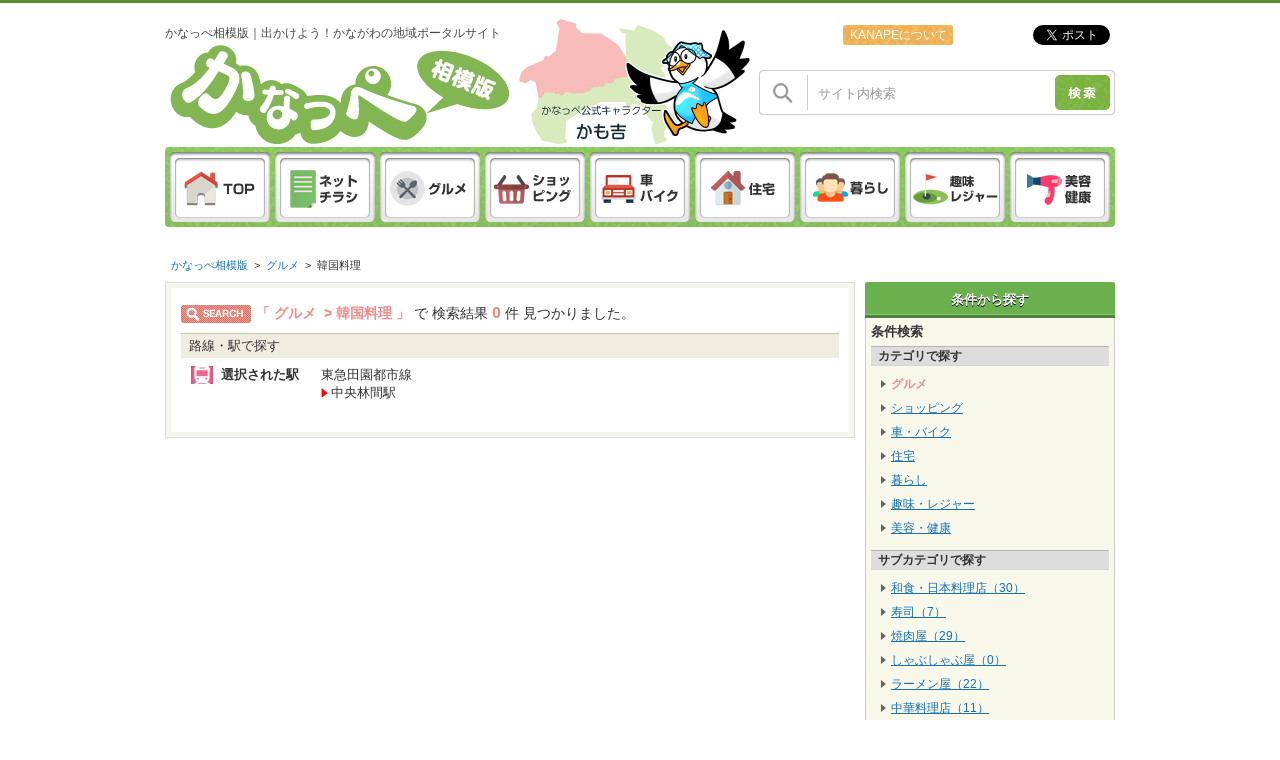

--- FILE ---
content_type: text/html;charset=UTF-8
request_url: https://kanape-sagami.com/li_denentoshi/st_chuorinkan/gourmet/kankoku/
body_size: 9574
content:
<!DOCTYPE html PUBLIC "-//W3C//DTD XHTML 1.0 Transitional//EN" "http://www.w3.org/TR/xhtml1/DTD/xhtml1-transitional.dtd">
<html xmlns="http://www.w3.org/1999/xhtml">
<head lang="ja">
<meta http-equiv="Content-Type" content="text/html; charset=utf-8" />
<title>飲食店・レストラン・カフェ・居酒屋・飲み屋さん・お店一覧｜かなっぺ相模版</title>
<meta name="Keywords" content="飲食店,レストラン,カフェ,居酒屋,飲み屋さん">
<meta name="Description" content="主に神奈川県県央地区、厚木市、海老名市、大和市、相模原市の飲食店、レストラン、カフェ、居酒屋、飲み屋さんのお店を紹介しています。">

<meta name="Robots" content="INDEX,FOLLOW,NOYDIR">

<meta name="Copyright" content="Copyright (c) かなっぺ相模版｜出かけよう！かながわの地域ポータルサイト Inc.All Rights Reserved.">
<meta content="text/css" http-equiv="Content-Style-Type">
<meta content="text/javascript" http-equiv="Content-Script-Type">
<link href="/css/index.css?101551730" rel="stylesheet" type="text/css" media="all"> 
<link rel="alternate" media="only screen and (max-width: 640px)" href="http://kanape-sagami.com/spn/li_denentoshi/st_chuorinkan/gourmet/kankoku/" /> <link href="/css/footer.css?101551733" rel="stylesheet" type="text/css" media="all">
<script type="text/javascript" src="//code.jquery.com/jquery-1.10.2.js"></script>



	<script type="text/javascript" src="/js/async-script.js"></script>
	<script type="text/javascript">// <![CDATA[
	$script([
	"//platform.twitter.com/widgets.js",
	"https://apis.google.com/js/plusone.js"
	],"social-js");
	// ]]></script>

<meta property="og:title" content="かなっぺ相模版" />
<meta property="og:type" content="website" />
<meta property="og:url" content="http://kanape-sagami.com" />
<meta property="og:image" content="http://kanape-sagami.com/img/common/logo_fb.jpg" />
<meta property="og:site_name" content="かなっぺ相模版" />
<meta property="og:description" content="かなっぺは神奈川県の様々なジャンルのお店のチラシ、クーポン情報が満載！">

<link href="/css/digest/layout.css" rel="stylesheet" type="text/css" media="all">
<link href="/css/colorbox.css" rel="stylesheet" type="text/css" media="screen" />
<link rel="stylesheet" href="/css/jquery.ui.core.css">
<link rel="stylesheet" href="/css/jquery.ui.tabs.css">
<script src="https://maps.google.com/maps/api/js?sensor=false"></script>
<script src="/js/jquery.colorbox.js"></script>
<script src="/js/jquery.cookie.js"></script>
<script src="/js/jquery.ui.core.js"></script>
<script src="/js/jquery.ui.widget.js"></script>
<script src="/js/jquery.ui.tabs.js"></script>
<script>
	$(document).ready(function(){
		$(".popup").colorbox();
	});
	$(function() {
		$("#dgtClNewsBox").tabs({
			cookie: {
				expires: 30
			}
		});
	});
</script>

<style type="text/css">
#main #mainTopBody #routeGuideBox .titleBox h4 span {
color: #ffffff;font-size: 12px;font-weight: bold;
}
</style>
<style type="text/css">
#main #mainTopBody #newShopBox .titleBox h4 span {
color: #ffffff;font-size: 12px;font-weight: bold;
}
</style>
<style type="text/css">
#main #mainTopBody #rankingBox .titleBox h4 span {
color: #ffffff;font-size: 12px;font-weight: bold;
}
</style>
<style type="text/css">
#main #mainTopBody #linkCollectionBox .titleBox h4 span {
color: #ffffff;font-size: 12px;font-weight: bold;
}
</style>
<style type="text/css">
#main #mainTopBody #linkOfficialBox .titleBox h4 span {
color: #ffffff;font-size: 12px;font-weight: bold;
}
</style></head>
<body>
<div id="stickyWrap">
	<div id="stickyWrap2">
	

		<div id="wrapper">
			
			
			
			<div id="header">
			
				<div id="line1Box">
					

					<div class="box630">
						
						
<h1>かなっぺ相模版｜出かけよう！かながわの地域ポータルサイト</h1>

					</div>
				

					<div class="box310NoMargin">
						
						


<div class="snsBox">
	<ul>
		<li><a href="/life/studio-kanape/" class="aboutLink">KANAPEについて</a></li>
		<li><g:plusone size="medium" href="http://kanape-sagami.com" annotation="none" width="90"></g:plusone></li>
		<li>
			<iframe src="https://www.facebook.com/plugins/like.php?href=https://kanape-sagami.com/li_denentoshi/st_chuorinkan/gourmet/kankoku/&layout=button&show_faces=false&action=like&colorscheme=light&height=21" scrolling="no" frameborder="0" style="border:none; overflow:hidden; width:70px; height:23px;" allowtransparency="true"></iframe>
		</li>
		
		<li><a href="https://twitter.com/share" class="twitter-share-button" data-url="http://kanape-sagami.com" data-text="かなっぺ相模版" data-count="none" data-lang="ja">ツイート</a></li>
		
		
	</ul>
</div><!-- /snsBox -->





					</div>
				
				</div>
					
				<div id="line2Box">
					

					<div class="box310">
						
						<a href="/" onfocus="this.blur();" class="siteLogo"><img src="/db_img/index_img/bnr_2_20160720172241103.png" alt="かなっぺ相模版" title="かなっぺ相模版" /></a>
	<img src="/img/common/logoBg.png" class="areaMap">


	
	


	<form name="header_site_search" id="header_site_search" action="#" method="get" onkeydown="javascript:if(event.keyCode==13) {search_check('header_site_search',0,'サイト内検索');return false;}"> 
			<dl class="searchBox">
				<dt><img src="/img/common/search.png" alt="" /></dt>
				<dd><input type="text" name="keyword" class="text" value="サイト内検索" onfocus="javascript:if(this.value == 'サイト内検索'){this.value = '';}" onblur="javascript:if(DellSpace(this.value) == ''){this.value = 'サイト内検索';}" /></dd>
				<dd><a href="javascript:;" onclick="search_check('header_site_search',0, 'サイト内検索');return false;"><input type="image" src="/img/common/btnSearch.png" alt="検索" /></a></dd>
			</dl>
			
	</form>


	<script type="text/javascript">
	//---------------------------------------------------------------------------
	// キーワード検索チェック
	//---------------------------------------------------------------------------
	function search_check(formName, poss, def_text) {

		var getPathname = location.pathname.split("/");
		
		if (document.forms[formName].keyword.value == def_text) {
			document.forms[formName].keyword.value = "";
		}

		document.forms[formName].keyword.value = DellSpace(document.forms[formName].keyword.value);

		if (document.forms[formName].keyword.value == "") {
			if (getPathname[1] != "spn") {
				document.forms[formName].keyword.value = def_text;
			}
			alert("キーワードを入力してください。");
			return;
		}
		if (getPathname[1] == "spn") {
			document.forms[formName].action = "/spn/digest/digest.cfm";
		} else {
			document.forms[formName].action = "/digest/digest.cfm";
		}

		document.forms[formName].submit();
	}
	</script>

	<div class="headerNav clearfix">
		<ul>
			<li><a href="/"><img src="/img/common/nav01.png" alt="TOP"></a></li>
			<li><a href="/flyer/"><img src="/img/common/nav02.png" alt="チラシを見る"></a></li>
			
			<li><a href="/gourmet/"><img src="/img/common/nav03.png" alt="グルメ"></a></li>
			<li><a href="/shopping/"><img src="/img/common/nav04.png" alt="ショッピング"></a></li>
			<li><a href="/car/"><img src="/img/common/nav05.png" alt="車・バイク"></a></li>
			<li><a href="/living/"><img src="/img/common/nav06.png" alt="住宅"></a></li>
			<li><a href="/life/"><img src="/img/common/nav07.png" alt="暮らし"></a></li>
			<li><a href="/hobby/"><img src="/img/common/nav08.png" alt="趣味・レジャー"></a></li>
			<li><a href="/beauty/"><img src="/img/common/nav09.png" alt="美容・健康"></a></li>
		</ul>
	</div>



					</div>
				
				</div>
					
				<div id="line3Box">
					

					<div class="box950">
						
						
					</div>
				
				</div>
					
				<div id="line4Box">
					
				</div>
			
			</div><!-- /header -->
			
			
			
			<div id="container">


<div id="main">
	<!-- パンくずリスト -->
	
<div id="breadBox">
	<ul>
		<li><a href="/">かなっぺ相模版</a>&gt;</li>
	</ul>
	
			<ul>
				<li><a href="/gourmet/" >グルメ</a>&gt;</li>
			</ul>
		
			<ul>
				<li><a href="/gourmet/kankoku/" class="here">韓国料理</a></li>
			</ul>
		
	
	
</div>
<!-- /breadBox -->

			<div id="box250NoMargin">

				
				

<script type="text/javascript" language="javascript">
	function sideAreaSearch(id) {
		document.form_search.b_base_area_id.value = id;
		repaintWithSearch();
	}
	function sideFaciSearch() {
		
		var side_str = "";
		var search_str = "";
		
		for(i=0 ; i<document.form_side.facility2.length ; i++){
			side_str = document.form_side.facility2[i].id;
			search_str = side_str.replace("facility2", "facility");
			document.getElementById(search_str).checked = document.getElementById(side_str).checked;
		}
		repaintWithSearch();
	}
</script>


<div id="titSideDgtSearch">
	<div class="titleBox">
		<h4>条件から探す</h4>
	</div>
</div>

<div id="sideDgtSearchBox">
	<div class="inn">
		<div class="titleBox">
			<h4>条件検索</h4>
		</div>
		<h5>カテゴリで探す</h5>
		<ul>
			
				
				<li class="txt-cate">

					<a href="/li_denentoshi/st_chuorinkan/gourmet/" class="active">グルメ</a>

				</li>
				
				
			
				
				<li class="txt-cate">

					<a href="/li_denentoshi/st_chuorinkan/shopping/">ショッピング</a>

				</li>
				
				
			
				
				<li class="txt-cate">

					<a href="/li_denentoshi/st_chuorinkan/car/">車・バイク</a>

				</li>
				
				
			
				
				<li class="txt-cate">

					<a href="/li_denentoshi/st_chuorinkan/living/">住宅</a>

				</li>
				
				
			
				
				<li class="txt-cate">

					<a href="/li_denentoshi/st_chuorinkan/life/">暮らし</a>

				</li>
				
				
			
				
				<li class="txt-cate">

					<a href="/li_denentoshi/st_chuorinkan/hobby/">趣味・レジャー</a>

				</li>
				
				
			
				
				<li class="txt-cate">

					<a href="/li_denentoshi/st_chuorinkan/beauty/">美容・健康</a>

				</li>
				
				
			
		</ul>
		
		
				<h5>サブカテゴリで探す</h5>
				<ul>
					
						
						<li>
							<a href="/li_denentoshi/st_chuorinkan/gourmet/japanease-foods/">和食・日本料理店（30）</a>
						</li>
						
						
						
					
						
						<li>
							<a href="/li_denentoshi/st_chuorinkan/gourmet/sushi/">寿司（7）</a>
						</li>
						
						
						
					
						
						<li>
							<a href="/li_denentoshi/st_chuorinkan/gourmet/yakiniku/">焼肉屋（29）</a>
						</li>
						
						
						
					
						
						<li>
							<a href="/li_denentoshi/st_chuorinkan/gourmet/syabusyabu/">しゃぶしゃぶ屋（0）</a>
						</li>
						
						
						
					
						
						<li>
							<a href="/li_denentoshi/st_chuorinkan/gourmet/ramen/">ラーメン屋（22）</a>
						</li>
						
						
						
					
						
						<li>
							<a href="/li_denentoshi/st_chuorinkan/gourmet/chinese-restaurant/">中華料理店（11）</a>
						</li>
						
						
						
					
						
						<li>
							<a href="/li_denentoshi/st_chuorinkan/gourmet/european-food/">洋食レストラン（6）</a>
						</li>
						
						
						
					
						
						<li>
							<a href="/li_denentoshi/st_chuorinkan/gourmet/italian-restaurant/">イタリア料理・イタリアンレストラン（12）</a>
						</li>
						
						
						
					
						
						<li>
							<a href="/li_denentoshi/st_chuorinkan/gourmet/french-restaurant/">フランス料理・フレンチレストラン（3）</a>
						</li>
						
						
						
					
						
						<li>
							<a href="/li_denentoshi/st_chuorinkan/gourmet/bar/">バー（10）</a>
						</li>
						
						
						
					
						
						<li>
							<a href="/li_denentoshi/st_chuorinkan/gourmet/izakaya/">居酒屋（48）</a>
						</li>
						
						
						
					
						
						<li>
							<a href="/li_denentoshi/st_chuorinkan/gourmet/cafe/">カフェ・喫茶店（2）</a>
						</li>
						
						
						
					
						
						<li>
							<a href="/li_denentoshi/st_chuorinkan/gourmet/sweets/">スイーツショップ（13）</a>
						</li>
						
						
						
					
						
						<li>
							<a href="/li_denentoshi/st_chuorinkan/gourmet/bakery/">パン屋・ベーカリー（10）</a>
						</li>
						
						
						
					
						
						<li>
							<a href="/li_denentoshi/st_chuorinkan/gourmet/delivery-takeout/">宅配・テイクアウト（4）</a>
						</li>
						
						
						
					
						
						<li>
							<a href="/li_denentoshi/st_chuorinkan/gourmet/statelessness/">無国籍・創作料理（11）</a>
						</li>
						
						
						
					
						
						<li>
							<a href="/li_denentoshi/st_chuorinkan/gourmet/okonomiyaki/">お好み焼き（0）</a>
						</li>
						
						
						
					
						
						<li>
							<a href="/li_denentoshi/st_chuorinkan/gourmet/kankoku/" class="active">韓国料理（3）</a>
						</li>
						
						
						
					
				</ul>
			
		
		
			<h5>エリアで探す</h5>
			<ul>
				
				<li>
					<a href="/gourmet/kankoku/area_cyhuouku/">相模原（中央区）（1）</a>
				</li>


				
				<li>
					<a href="/gourmet/kankoku/area_yamatoshi/">大和市（1）</a>
				</li>


				
				<li>
					<a href="/gourmet/kankoku/area_machidashi/">町田市（1）</a>
				</li>


				
			</ul>
			
		
	</div>
</div>




<div class="bnr">
	<a href="http://kanape-yokohama.com/" target="_blank"><img src="/db_img/cms_img/cms_20170621_09222538.jpg" alt="かなっぺ横浜・川崎版" title="かなっぺ横浜・川崎版"></a> 
</div>

<div class="bnr">
	<a href="http://kanape-shonan.com/" target="_blank"><img src="/db_img/cms_img/cms_20170621_092717798.jpg" alt="かなっぺ湘南版" title="かなっぺ湘南版"></a> 
</div>

<div class="bnr">
	<a href="/flyer/" target="_self"><img src="/db_img/cms_img/cms_20160720_172413555.png" alt="本日のネットチラシはこちら" title="本日のネットチラシはこちら"></a> 
</div>

<div class="bnr">
	<a href="https://tokuotoriyose.net/" target="_blank"><img src="/db_img/cms_img/cms_20221215_164620809.jpg" alt="全国お取り寄せショップ" title="全国お取り寄せショップ"></a> 
</div>

<div class="bnr">
	<a href="https://kanaori-ss.com/" target="_blank"><img src="/db_img/cms_img/cms_20190201_115108287.jpg" alt="トリプルコート" title="トリプルコート"></a> 
</div>

<div class="bnr">
	<a href="http://kanape-sagami.com/hobby/pachinko/" target="_self"><img src="/db_img/cms_img/cms_20150929_17430397.jpg" alt="パチンコチラシ" title="パチンコチラシ"></a> 
</div>

<div id="newShopBox">
	
	
	<div class="titleBox">
		
		<h4>
			<span>新着施設のご案内</span>
			
		</h4>
		
	</div>
	

	<div class="inn">
		
		<div class="innBox clearfix">
			<dl>
				
					<dt>
						<a href="/beauty/shiara/" onfocus="this.blur();"><img src="/db_img/cl_img/4617/digest.jpg" width="100" alt="SHIARA　大和店" title="SHIARA　大和店" /></a>
					</dt>
				
				<dd>
					<p><a href="/beauty/shiara/" onfocus="this.blur();">SHIARA　大和店</a></p>
				</dd>
			</dl>
		</div>
			
		<div class="innBox clearfix">
			<dl>
				
					<dt>
						<a href="/life/animalpark/" onfocus="this.blur();"><img src="/db_img/cl_img/4615/digest.jpg" width="100" alt="～ペット霊園～アニマルパーク" title="～ペット霊園～アニマルパーク" /></a>
					</dt>
				
				<dd>
					<p><a href="/life/animalpark/" onfocus="this.blur();">～ペット霊園～アニマルパーク</a></p>
				</dd>
			</dl>
		</div>
			
		<div class="innBox clearfix">
			<dl>
				
					<dt>
						<a href="/gourmet/horumonbistroshun/" onfocus="this.blur();"><img src="/db_img/cl_img/4609/digest.jpg" width="100" alt="ホルモンビストロ瞬" title="ホルモンビストロ瞬" /></a>
					</dt>
				
				<dd>
					<p><a href="/gourmet/horumonbistroshun/" onfocus="this.blur();">ホルモンビストロ瞬</a></p>
				</dd>
			</dl>
		</div>
			
		<div class="innBox clearfix">
			<dl>
				
					<dt>
						<a href="/beauty/loreillebienn/" onfocus="this.blur();"><img src="/db_img/cl_img/4613/digest.jpg" width="100" alt="loreille Bienn" title="loreille Bienn" /></a>
					</dt>
				
				<dd>
					<p><a href="/beauty/loreillebienn/" onfocus="this.blur();">loreille Bienn</a></p>
				</dd>
			</dl>
		</div>
			
		<div class="innBox clearfix last">
			<dl>
				
					<dt>
						<a href="/beauty/asianrelaxationvillaatsugionna/" onfocus="this.blur();"><img src="/db_img/cl_img/4607/digest.jpg" width="100" alt="asian relaxation villa厚木恩名店" title="asian relaxation villa厚木恩名店" /></a>
					</dt>
				
				<dd>
					<p><a href="/beauty/asianrelaxationvillaatsugionna/" onfocus="this.blur();">asian relaxation villa厚木恩名店</a></p>
				</dd>
			</dl>
		</div>
			
	</div>
</div><!-- /newShopBox -->

<div id="rankingBox">
	<div class="titleBox">
		
		<h4>
			<span>アクセスランキング</span>
			
		</h4>
		
	</div>


	
	<table class="rank" cellspacing="0">
		
		<tr>
			<td class="tdL">1<span>位</span></td>
			<td class="tdC"><h3><a href="/gourmet/pizzeria-circolo/">ピッツェリア チルコロ</a></h3></td>
			<td class="tdR">210pt</td>
		</tr>
			
		<tr>
			<td class="tdL">2<span>位</span></td>
			<td class="tdC"><h3><a href="/gourmet/patisserie-grandir/">パティスリーグランディール</a></h3></td>
			<td class="tdR">162pt</td>
		</tr>
			
		<tr>
			<td class="tdL">3<span>位</span></td>
			<td class="tdC"><h3><a href="/gourmet/spiritas/">SpirituS（スピリタス）</a></h3></td>
			<td class="tdR">147pt</td>
		</tr>
			
		<tr>
			<td class="tdL">4<span>位</span></td>
			<td class="tdC"><h3><a href="/gourmet/ootoya-hashimoto/">大戸屋 ごはん処 橋本店</a></h3></td>
			<td class="tdR">144pt</td>
		</tr>
			
		<tr>
			<td class="tdL">5<span>位</span></td>
			<td class="tdC"><h3><a href="/detail/index_2633.html">わだラーメン</a></h3></td>
			<td class="tdR">132pt</td>
		</tr>
			
		<tr>
			<td class="tdL">6<span>位</span></td>
			<td class="tdC"><h3><a href="/gourmet/hama/">西洋の台所HAMA</a></h3></td>
			<td class="tdR">106pt</td>
		</tr>
			
		<tr>
			<td class="tdL">7<span>位</span></td>
			<td class="tdC"><h3><a href="/gourmet/andorian/">アンドリアン </a></h3></td>
			<td class="tdR">101pt</td>
		</tr>
			
		<tr>
			<td class="tdL">8<span>位</span></td>
			<td class="tdC"><h3><a href="/gourmet/orange-tree/">森のカフェ＆レストラン オレンジツリー</a></h3></td>
			<td class="tdR">98pt</td>
		</tr>
			
		<tr>
			<td class="tdL">9<span>位</span></td>
			<td class="tdC"><h3><a href="/gourmet/rorian/">ケーキ屋　ロリアン洋菓子店</a></h3></td>
			<td class="tdR">97pt</td>
		</tr>
			
		<tr>
			<td class="tdL">10<span>位</span></td>
			<td class="tdC"><h3><a href="/gourmet/bar-en/">Bar えん</a></h3></td>
			<td class="tdR">94pt</td>
		</tr>
			
	</table>
	
	<div class="inn">
		<ul class="txtLink">
			<li><a href="/ranking/">総合アクセスランキング（PV）はこちら</a></li>
			
			<li style="background:none; font-weight: normal; color:#666;">カテゴリ別ランキング
				<div class="cate">
					<a href="/ranking/?category=1">グルメ</a>｜<a href="/ranking/?category=2">ショッピング</a>｜<a href="/ranking/?category=3">車・バイク</a>｜<a href="/ranking/?category=4">住宅</a>｜<a href="/ranking/?category=5">暮らし</a>｜<a href="/ranking/?category=6">趣味・レジャー</a>｜<a href="/ranking/?category=7">美容・健康</a>
				</div>
			</li>
			
		</ul>
	</div>
	
</div><!-- /rankingBox -->

	<div class="free">
		&nbsp;<script>!function(d,s,id){var js,fjs=d.getElementsByTagName(s)[0],p=/^http:/.test(d.location)?'http':'https';if(!d.getElementById(id)){js=d.createElement(s);js.id=id;js.src=p+"://platform.twitter.com/widgets.js";fjs.parentNode.insertBefore(js,fjs);}}(document,"script","twitter-wjs");</script> <script async src="//pagead2.googlesyndication.com/pagead/js/adsbygoogle.js"></script><!-- TOP --><ins class="adsbygoogle"
     style="display:block"
     data-ad-client="ca-pub-8976746382469102"
     data-ad-slot="2666833071"
     data-ad-format="auto"></ins><script>
(adsbygoogle = window.adsbygoogle || []).push({});
</script>

	</div>
	
<div id="linkCollectionBox">
	<div class="titleBox">
		
		<h4>
			<span>リンク集</span>
			
		</h4>
		
	</div>
	<div class="inn">
		<ul class="link">
			
				<li><a href="http://www.e-sagamihara.com/" target="_blank">相模原市観光協会</a></li>
			
				<li><a href="http://www.atsugi-kankou.jp/" target="_blank">厚木市観光協会</a></li>
			
				<li><a href="http://www.zama-kankou.jp/" target="_blank">座間市観光協会</a></li>
			
				<li><a href="http://ebina-kankou.com/" target="_blank">海老名市観光協会</a></li>
			
				<li><a href="http://www.yamato-kankou.com/" target="_blank">大和市観光協会</a></li>
			
				<li><a href="http://www.isehara-kanko.com/" target="_blank">伊勢原市観光協会</a></li>
			
				<li><a href="http://www.aikawa-kankoukyoukai.jp/" target="_blank">愛川町観光協会</a></li>
			
				<li><a href="http://www1a.biglobe.ne.jp/matsuda-kanko/" target="_blank">松田町観光協会</a></li>
			
				<li><a href="http://www.yamakita.net/" target="_self">山北町観光協会</a></li>
			
				<li><a href="http://www.kankou-hadano.org/" target="_blank">秦野市観光協会</a></li>
			
				<li><a href="http://machida-guide.or.jp/pc_index.html" target="_self">町田市観光コンベンション協会</a></li>
			
		</ul>
	</div>
</div><!-- /linklCollectionBox -->

<div id="linkOfficialBox">
	<div class="titleBox">
		
		<h4>
			<span>オフィシャルリンク</span>
			
		</h4>
		
	</div>
	<div class="inn">
		<ul class="link">
		
			<li><a href="http://kanape-shonan.com/" target="_blank">かなっぺ湘南版</a></li>
		
			<li><a href="http://kanape-yokohama.com/" target="_blank">かなっぺ横浜版</a></li>
		
			<li><a href="http://kanaori.com" target="_blank">株式会社カナオリ</a></li>
		
		</ul>
	</div>
</div><!-- /linkOfficialBox -->


			</div>
			

	<div id="shopListBox690">

	
	

	
<script type="text/javascript">

function mainAreaSearch(sbc, scid, ssid, dir) {
	document.form_search.sbc.value = sbc;
	document.form_search.scid.value = scid;
	document.form_search.ssid.value = ssid;
	if(dir != "") {
		document.form_search.action = "/" + dir + "/p_1/d.html";
	}
	repaintWithSearch();
}

</script>


	<form name="form_search" method="post" action="/gourmet/kankoku/li_denentoshi/st_chuorinkan/">
	
	<script>
		// var hexDigits = new Array("0","1","2","3","4","5","6","7","8","9","a","b","c","d","e","f");
		// function rgb2hex(rgb) {
		// 	rgb = rgb.match(/^rgb\((\d+),\s*(\d+),\s*(\d+)\)$/);
		// 	return "#" + hex(rgb[1]) + hex(rgb[2]) + hex(rgb[3]);
		// }
		// function hex(x) {
		// 	return isNaN(x) ? "00" : hexDigits[(x - x % 16) / 16] + hexDigits[x % 16];
		// }
		// var styledMapTheme = rgb2hex($("#dgtSearchBox .googleMap #mapBox").css("border-color"));
		var styles = [
			{
				featureType: "all",
				stylers: [
					{ saturation: -80 }
				]
			},{
				featureType: "road.arterial",
				elementType: "geometry",
				stylers: [
					{ hue: "#00ffee" },
					{ saturation: 50 }
				]
			},{
				featureType: "poi.business",
				elementType: "labels",
				stylers: [
					{ visibility: "off" }
				]
			}
		];


		var geocoder;
		var map;
		var infoWnd = new google.maps.InfoWindow();
		var markers = new Array();
		var bounds = new google.maps.LatLngBounds();

		function mapInitialize(options) {
			// console.log($("#dgtListBox .marker_html").length);

			if ($("#dgtListBox .marker_html").length == 0) {
				return closeMap();
			}

			var digest_type = "line";
			var zoom = 8;
			var prefecture = false;
			var city = false;
			var address = false;
			var station = false;
			var lat = false;
			var lon = false;

			digest_type = options["digest_type"];

			if(false);
			else if (digest_type == "line") {
				station = options["station"];
				lat = options["lat"];
				lon = options["lon"];

				renderMap({
					lat: lat,
					lng: lon,
					zoom: 15
				});
			}
			else if (digest_type == "area") {
				try {
					prefecture = options["prefecture"];
				} catch(e) {
					return closeMap();
				}

				try {
					city = options["city"];
				} catch(e) {}

				if (city != "") {
					address = prefecture + city;
					zoom = 11;
				}
				else {
					address = prefecture;
				}

				geocoder = new google.maps.Geocoder();
				geocoder.geocode( { 'address': address}, function(results, status) {
					if (status != google.maps.GeocoderStatus.OK) {
						return closeMap();
					}

					renderMap({
						lat: results[0].geometry.location.lat(),
						lng: results[0].geometry.location.lng(),
						zoom: zoom
					});
				});
			}
		}
		var renderMap = function(options) {
			var latlng = new google.maps.LatLng(options["lat"], options["lng"]);
			var mapOptions = {
				zoom: options["zoom"],
				center: latlng
				,mapTypeId: google.maps.MapTypeId.ROADMAP
				,navigationControl: true
				,mapTypeControl: false
				// ,scaleControl: false
				// ,scrollwheel: false
			}
			map = new google.maps.Map(document.getElementById('mapBox'), mapOptions);

			// var styledMap = new google.maps.StyledMapType(styles, {name: 'Styled Map'});
			// map.mapTypes.set('map_style', styledMap);
			// map.setMapTypeId('map_style');

			$("#dgtListBox .marker_html").each(function() {
				markers[markers.length] = createMarker({elem: $(this)});
			});
			// $("#dgtSearchBox dl.line dd .innR .lineResult li .marker_html").each(function() {
			// 	markers[markers.length] = createMarker({
			// 		elem: $(this),
			// 		icon: {
			// 			path: google.maps.SymbolPath.BACKWARD_CLOSED_ARROW,
			// 			scale: 5,
			// 			fillColor: "AF8174",
			// 			fillOpacity: 1,
			// 			strokeColor: "9D5946",
			// 			strokeWeight: 1
			// 		}
			// 	});
			// });

			if (markers.length == 0) {
				return closeMap();
			}
		}
		function createMarker(options) {
			var elem = options["elem"];
			var icon = options["icon"];
			var latlng = new google.maps.LatLng($(elem).data("lat"), $(elem).data("lon"));

			// bounds.extend(latlng);
			var markerOptions = {
				position: latlng,
				map: map
			};
			if (icon) {
				markerOptions["icon"] = icon;
			}
			var m = new google.maps.Marker(markerOptions);
			google.maps.event.addListener(m, "click", function(){
				infoWnd.setContent($(elem).html());
				infoWnd.open(map, m);
			});

			return m;
		}
		var closeMap = function() {
			$("#dgtSearchBox .googleMap").hide();
			return false;
		};
		
		// カテゴリ検索
		function CategorySearch(sbc_id, sbc_slug) {
			setCategoryValue(sbc_id, '', '');
			var txt = "/li_denentoshi/st_chuorinkan/" + sbc_slug + "/";
			document.form_search2.action = txt;
			document.form_search2.submit();
		}
		// サブカテゴリ検索
		function SubCategorySearch(sbc_id, sbc_slug, sc_id, sc_slug) {
			setCategoryValue(sbc_id, sc_id, '');
			var txt = "/li_denentoshi/st_chuorinkan/" + sbc_slug + "/" + sc_slug + "/";
			document.form_search2.action = txt;
			document.form_search2.submit();
		}
		// 詳細カテゴリ検索
		function SSCategorySearch(sbc_id, sbc_slug, sc_id, sc_slug, ssc_id, ssc_slug) {
			setCategoryValue(sbc_id, sc_id, ssc_id);
			var txt = "/li_denentoshi/st_chuorinkan/" + sbc_slug + "/" + sc_slug + "/" + ssc_slug + "/";
			document.form_search2.action = txt;
			document.form_search2.submit();
		}
		// 値設定
		function setCategoryValue(sbc_id, sc_id, ssc_id) {
			document.form_search2.PageNum.value = "1";
			document.form_search2.sbc.value = sbc_id;
			document.form_search2.scid.value = sc_id;
			document.form_search2.ssid.value = ssc_id;
		}
		// エリア検索
		function AreaSearch(dir_name, area_id, area_slug) {
			document.form_search2.base_area_id.value = area_id;
			var txt = dir_name + "area_" + area_slug + "/";
			document.form_search2.PageNum.value = "1";
			document.form_search2.action = txt;
			document.form_search2.submit();
		}
		
	</script>
	
	<div id="dgtSearchBox">
		<div class="searchInn">
			<h3 class="title">
				
						<span class="pink fontB">
							「
							グルメ &nbsp;&gt;&nbsp;韓国料理 
							」
						</span>
					
					で
				
				検索結果&nbsp;<span class="pink fontB num">0</span>&nbsp;件&nbsp;見つかりました。
			</h3>
			
			<dl>
				
				<dd class="accordionInn">
					
					

						
						<dl class="line">
							<dt>路線・駅で探す</dt>
							<dd>
								<h4 class="titLineResult">選択された駅</h4>
								<div class="innR">
									<ul class="lineResult">
										
												<li class="lineName">東急田園都市線</li>
											
											<li class="stationName">
												中央林間駅
												<div class="marker_html" id="marker_html_st2600327"
													data-cl_id="2600327"
													data-cl_name="中央林間"
													data-lat="35.507671"
													data-lon="139.444935"
													>
													<dl class="marker_content">
														<dd><h5>中央林間駅</h5></dd>
													</dl>
												</div>
											</li>
										
									</ul>
								</div>
							</dd>
						</dl>
						
						
						<div class="googleMap">
							<div id="mapBox"></div>
						</div>
						<script>
							$(function() {
								mapInitialize({
									digest_type: "line"
									,station: "中央林間駅"
									,lat: "35.507671"
									,lon: "139.444935"
								});
							});
						</script>
						<input type="hidden" name="area" value="" />
					
					
			
				</dd><!-- /accordionInn -->
			</dl>
			
		</div><!-- /searchInn -->
	</div><!-- /searchBox -->
	<input type="hidden" name="no_search_flg" value="1" />
	<input type="hidden" name="cg" value="" />
	<input type="hidden" name="b_cg" value="" />
	<input type="hidden" name="keyword" value="" />
	<input type="hidden" name="b_keyword" value="" />
	<input type="hidden" name="b_facility" value="" />
	<input type="hidden" name="b_sbc" value="1" />
	<input type="hidden" name="b_scid" value="91" />
	<input type="hidden" name="b_ssid" value="" />
	<input type="hidden" name="b_edit_cate" value="" />
	<input type="hidden" name="b_edit_cate_all" value="" />
	<input type="hidden" name="b_area" value="" />
	<input type="hidden" name="b_area2" value="" />
	<input type="hidden" name="b_base_area_id" value="" />
	<input type="hidden" name="b_detail_area_id" value="" />
	<input type="hidden" name="b_prefecture" value="" />
	<input type="hidden" name="b_city" value="" />
	<input type="hidden" name="b_dtlarea" value="" />
	<input type="hidden" name="count" value="20" />
	<input type="hidden" name="sort_key" value="UPD" />
	<input type="hidden" name="sort_kbn" value="DESC" />
	<input type="hidden" name="PageNum" value="1" />
	<input type="hidden" name="f_cl_id" value="" />
	<input type="hidden" name="f_poss_id" value="" />
	<input type="hidden" name="f_cond_add" value="" />
	<input type="hidden" name="f_create_dt" value="20260201101551" />
	<input type="hidden" name="sbc" value="1" />
	<input type="hidden" name="scid" value="91" />
	<input type="hidden" name="ssid" value="" />
	<input type="hidden" name="station_cd" value="2600327" />
	<input type="hidden" name="station_name" value="" />
	<input type="hidden" name="line_search" value="" />
	</form>
	
	
	<form name="form_search2" method="post">
	<input type="hidden" name="no_search_flg" value="2" />
	<input type="hidden" name="cg" value="" />
	<input type="hidden" name="b_cg" value="" />
	<input type="hidden" name="keyword" value="" />
	<input type="hidden" name="b_keyword" value="" />
	<input type="hidden" name="b_facility" value="" />
	<input type="hidden" name="b_sbc" value="1" />
	<input type="hidden" name="b_scid" value="91" />
	<input type="hidden" name="b_ssid" value="" />
	<input type="hidden" name="b_edit_cate" value="" />
	<input type="hidden" name="b_edit_cate_all" value="" />
	<input type="hidden" name="b_area" value="" />
	<input type="hidden" name="b_area2" value="" />
	<input type="hidden" name="b_base_area_id" value="" />
	<input type="hidden" name="b_detail_area_id" value="" />
	<input type="hidden" name="b_prefecture" value="" />
	<input type="hidden" name="b_city" value="" />
	<input type="hidden" name="b_dtlarea" value="" />
	<input type="hidden" name="count" value="20" />
	<input type="hidden" name="sort_key" value="UPD" />
	<input type="hidden" name="sort_kbn" value="DESC" />
	<input type="hidden" name="PageNum" value="1" />
	<input type="hidden" name="f_cl_id" value="" />
	<input type="hidden" name="f_poss_id" value="" />
	<input type="hidden" name="f_cond_add" value="" />
	<input type="hidden" name="f_create_dt" value="20260201101551" />
	<input type="hidden" name="sbc" value="1" />
	<input type="hidden" name="scid" value="91" />
	<input type="hidden" name="ssid" value="" />
	<input type="hidden" name="base_area_id" value="" />
	<input type="hidden" name="station_cd" value="2600327" />
	<input type="hidden" name="station_name" value="" />
	<input type="hidden" name="line_search" value="" />
	</form>




	
	
	
	
	</div><!-- /shopListBox -->
</div>



			</div><!-- /container -->


			<!-- /outsideBox -->

		</div><!-- /wrapper -->
	</div><!-- /stickyWrap2 -->



	

	<div id="footer">
	
		<div id="line7Box">
			

			<div class="box310NoMargin">
				

	<div class="innL">
		
			<a href="/" onfocus="this.blur();">
			<img src="/db_img/index_img/bnr_2_20160720172241103.png" alt="かなっぺ相模版" title="かなっぺ相模版" width="200" />
			</a>
		

		<div class="textBox">
			<p>かなっぺ相模版｜出かけよう！かながわの地域ポータルサイト</p>
			<div class="copyright">
				<div class="inn">
					Copyright &copy; 2005-2026 Kanaori Co.,Ltd. <!---かなっぺ相模版｜出かけよう！かながわの地域ポータルサイト---> All Rights Reserved.
				</div>
			</div>
		</div>

	</div><!-- /innL -->


	<div class="innR">

	
	

		<form name="header_site_search2" id="header_site_search2" action="#" method="get" onkeydown="javascript:if(event.keyCode==13) {search_check('header_site_search2',0,'サイト内検索');return false;}"> 
				<dl class="searchBox">
					<dt><img src="/img/common/search.png" alt="" /></dt>
					<dd><input type="text" name="keyword" class="text" value="サイト内検索" onfocus="javascript:if(this.value == 'サイト内検索'){this.value = '';}" onblur="javascript:if(DellSpace(this.value) == ''){this.value = 'サイト内検索';}" /></dd>
					<dd><a href="javascript:;" onclick="search_check('header_site_search2',0, 'サイト内検索');return false;"><input type="image" src="/img/common/btnSearch.png" alt="検索" /></a></dd>
				</dl>
				
		</form>

		<script type="text/javascript">
		//---------------------------------------------------------------------------
		// キーワード検索チェック
		//---------------------------------------------------------------------------
		function search_check(formName, poss, def_text) {

			var getPathname = location.pathname.split("/");
			
			if (document.forms[formName].keyword.value == def_text) {
				document.forms[formName].keyword.value = "";
			}

			
			document.forms[formName].keyword.value = document.forms[formName].keyword.value;

			if (document.forms[formName].keyword.value == "") {
				if (getPathname[1] != "spn") {
					document.forms[formName].keyword.value = def_text;
				}
				alert("キーワードを入力してください。");
				return;
			}
			if (getPathname[1] == "spn") {
				document.forms[formName].action = "/spn/digest/digest.cfm";
			} else {
				document.forms[formName].action = "/digest/digest.cfm";
			}

			document.forms[formName].submit();
		}
		</script>
	</div><!-- /innR -->



			</div>

		
		</div>
			
		<div id="line8Box">
			

			<div class="box630">
				


<div id="fNavBox">
	<ul class="nav">
		
			<li><a href="/">かなっぺ相模版TOP</a>
			</li>
		
			<li><a href="/contact/">お問い合わせ</a>
			</li>
		
	</ul>
	<ul class="nav">
		
			<li><a href="/footer/index.cfm?ftr_id=1">プライバシーポリシー</a>
			</li>
		
			<li><a href="/site_map/">サイトマップ</a>
			</li>
		
	</ul>
	<ul class="nav">
		
			<li><a href="/footer/index.cfm?ftr_id=2">サイトポリシー</a>
			</li>
		
	</ul>
</div>





			</div>

		
		</div>
	

	</div><!-- /footer -->
	
	

</div><!-- /stickyWrap -->


  
  <script type="text/javascript">
    (function(i,s,o,g,r,a,m){i['GoogleAnalyticsObject']=r;i[r]=i[r]||function(){
    (i[r].q=i[r].q||[]).push(arguments)},i[r].l=1*new Date();a=s.createElement(o),
    m=s.getElementsByTagName(o)[0];a.async=1;a.src=g;m.parentNode.insertBefore(a,m)
    })(window,document,'script','//www.google-analytics.com/analytics.js','ga');

    ga('create', 'UA-68210415-1', 'kanape-sagami.com');
    ga('send', 'pageview');
  </script>
  
  
  
  <script defer>
(function(d){
    var _log_script = document.createElement('script');
    _log_script.src = "//loglys.com/api/js";
    _log_script.type = 'text/javascript';
    _log_script.defer = true;
    document.getElementsByTagName('head').item(0).appendChild(_log_script);
    _log_script.onload = function(){
        _LOG_ANALYSIS("?key=kanape-sagami");
    };
})(document);
  </script>
  
  

<script type="text/javascript" src="/js/common.js" ></script>
<script type="text/javascript" src="/js/xdr.js" ></script>
<script type="text/javascript" src="/js/heightLine.js" ></script>

</body>
</html>



--- FILE ---
content_type: text/html; charset=utf-8
request_url: https://accounts.google.com/o/oauth2/postmessageRelay?parent=https%3A%2F%2Fkanape-sagami.com&jsh=m%3B%2F_%2Fscs%2Fabc-static%2F_%2Fjs%2Fk%3Dgapi.lb.en.2kN9-TZiXrM.O%2Fd%3D1%2Frs%3DAHpOoo_B4hu0FeWRuWHfxnZ3V0WubwN7Qw%2Fm%3D__features__
body_size: 161
content:
<!DOCTYPE html><html><head><title></title><meta http-equiv="content-type" content="text/html; charset=utf-8"><meta http-equiv="X-UA-Compatible" content="IE=edge"><meta name="viewport" content="width=device-width, initial-scale=1, minimum-scale=1, maximum-scale=1, user-scalable=0"><script src='https://ssl.gstatic.com/accounts/o/2580342461-postmessagerelay.js' nonce="GrlUzqAc2l7DERbSGc6hmw"></script></head><body><script type="text/javascript" src="https://apis.google.com/js/rpc:shindig_random.js?onload=init" nonce="GrlUzqAc2l7DERbSGc6hmw"></script></body></html>

--- FILE ---
content_type: text/html; charset=utf-8
request_url: https://www.google.com/recaptcha/api2/aframe
body_size: 267
content:
<!DOCTYPE HTML><html><head><meta http-equiv="content-type" content="text/html; charset=UTF-8"></head><body><script nonce="u0VAuIYHftWaeK2YjdG3Wg">/** Anti-fraud and anti-abuse applications only. See google.com/recaptcha */ try{var clients={'sodar':'https://pagead2.googlesyndication.com/pagead/sodar?'};window.addEventListener("message",function(a){try{if(a.source===window.parent){var b=JSON.parse(a.data);var c=clients[b['id']];if(c){var d=document.createElement('img');d.src=c+b['params']+'&rc='+(localStorage.getItem("rc::a")?sessionStorage.getItem("rc::b"):"");window.document.body.appendChild(d);sessionStorage.setItem("rc::e",parseInt(sessionStorage.getItem("rc::e")||0)+1);localStorage.setItem("rc::h",'1769908557726');}}}catch(b){}});window.parent.postMessage("_grecaptcha_ready", "*");}catch(b){}</script></body></html>

--- FILE ---
content_type: text/css
request_url: https://kanape-sagami.com/css/index.css?101551730
body_size: 192
content:
@charset "UTF-8";
/*---------------------------------------------------------------------------------------------
  Stylesheet - version date 1.0 2012.01.10
  B-CUBE 5 SYSTEM [index.css]
---------------------------------------------------------------------------------------------*/

@import "common.css"; /* 共通 general, header, side_menu, footer */


--- FILE ---
content_type: text/css
request_url: https://kanape-sagami.com/css/footer.css?101551733
body_size: 172
content:
#footer {
	background: #ffffff;
	border-top: 1px solid #00bf5f;
	color: #474747;
}
#footer a {
	color: #474747;
}
#footer a:hover {
	color: #474747;
}
#footer ul.nav li .sign {
	display: inline-block;
	border: 6px solid;
	border-top-color: #ffffff;
	border-right-color: #ffffff;
	border-bottom-color: #ffffff;
	border-left-color: #ffffff;
}


--- FILE ---
content_type: text/css
request_url: https://kanape-sagami.com/css/jquery.ui.tabs.css
body_size: 1006
content:
/*!
 * jQuery UI Tabs 1.8.21
 *
 * Copyright 2012, AUTHORS.txt (http://jqueryui.com/about)
 * Dual licensed under the MIT or GPL Version 2 licenses.
 * http://jquery.org/license
 *
 * http://docs.jquery.com/UI/Tabs#theming
 */
.ui-tabs { 
	margin: 0;
	padding: 0;
	list-style-type: none;
	text-align: center; /*set to left, center, or right to align the menu as desired*/
	overflow: hidden;
	clear: both;
/*	position: relative;
	padding: .2em;
	zoom: 1;*/
} /* position: relative prevents IE scroll bug (element with position: relative inside container with overflow: auto appear as "fixed") */
/*.ui-tabs .ui-tabs-nav { margin: 0; padding: .2em .2em 0; }*/
.ui-tabs .ui-tabs-nav li {
	float: left;
/*	list-style: none;
	float: left;
	position: relative;
	top: 1px;
	margin: 0 .2em 1px 0;
	border-bottom: 0 !important;
	padding: 0;
	white-space: nowrap;*/
}
.ui-tabs .ui-tabs-nav li a {
	cursor: text;
	display: block;
	position: relative;
	z-index: 1;
	width:140px;
	/*height: 4px;*/
	line-height: 28px;
	margin: 0 2px 0 0;
	padding: 0;
	/*background: white url(../img/top/bgTab.jpg) top left no-repeat;*/
	border-bottom: #CCCCCC 1px solid;
	color: #666666;
	font-weight: bold;
	font-size: 100%;
	text-decoration: none;
}
.ui-tabs .ui-tabs-nav li a:hover {
	cursor: pointer;
	text-decoration: underline;
	color: #333333;
}
.ui-tabs .ui-tabs-nav li.bdRnon a {
	width:140px;
	border-right: none;
}
/*.ui-tabs .ui-tabs-nav li.ui-tabs-selected {
	margin-bottom: 0;
	padding-bottom: 1px;
}*/
.ui-tabs .ui-tabs-nav li.ui-tabs-selected a,
.ui-tabs .ui-tabs-nav li.ui-state-disabled a,
.ui-tabs .ui-tabs-nav li.ui-state-processing a {
	position: relative;
	font-weight: bold;
	background-image: url(../img/top/bgTabAct.jpg);
	border-bottom-color: white;
	text-decoration: none;
	color: #333333;
}
/*.ui-tabs .ui-tabs-nav li a,
.ui-tabs.ui-tabs-collapsible .ui-tabs-nav li.ui-tabs-selected a {
	cursor: pointer;
	position: relative;
	font-weight: bold;
	background-image: url(../img/top/bgTabAct.jpg);
	border-bottom-color: white;
}*/ /* first selector in group seems obsolete, but required to overcome bug in Opera applying cursor: text overall if defined elsewhere... */
.ui-tabs .ui-tabs-panel {
	margin-top: -1px;
	padding: 0;
	border: 1px solid #CCCCCC;
	text-align: left;
	/*width: 528px;*/
	width: auto;
/*	display: block;
	border-width: 0;
	padding: 1em 1.4em;
	background: none;*/
}
/*
#dgtClNewsBox.ui-tabs .ui-tabs-panel {
	border-top: 1px solid #CCCCCC;
	border-left: none;
	border-right: none;
	border-bottom: none;
}
*/
.ui-tabs .ui-tabs-hide {
	display: none !important;
}



--- FILE ---
content_type: text/javascript
request_url: https://kanape-sagami.com/js/common.js
body_size: 3288
content:
function SendCheck(){chk1=new RegExp("[0-9]+");chk2=new RegExp("^[0-9０-９][0-9-|０-９－]{5,}[0-9０-９]$");chk3=new RegExp("^[A-Za-z0-9\._-]+@[A-Za-z0-9][A-Za-z0-9\._-]*[A-Za-z0-9]\.[a-z]{2,6}$");if(!chk1.test(document.reserve_form.post_yy.value)){ErrorMessage("post_yy","【ご予約希望（年）】を半角数字で入力してください。");return;}if(!chk1.test(document.reserve_form.post_mm.value)){ErrorMessage("post_mm","【ご予約希望（月）】を半角数字１～１２の範囲で入力してください。");return;}if((document.reserve_form.post_mm.value<1)||(document.reserve_form.post_mm.value>12)){ErrorMessage("post_mm","【ご予約希望（月）】を半角数字１～１２の範囲で入力してください。");return;}if(!chk1.test(document.reserve_form.post_dd.value)){ErrorMessage("post_dd","【ご予約希望（日）】を半角数字１～３１の範囲で入力してください。");return;}if((document.reserve_form.post_dd.value<1)||(document.reserve_form.post_dd.value>31)){ErrorMessage("post_dd","【ご予約希望（日）】を半角数字１～３１の範囲で入力してください。");return;}if(!chk1.test(document.reserve_form.post_s_hh.value)){ErrorMessage("post_s_hh","【ご予約時間（時）】を半角数字１～２４の範囲で入力してください。");return;}if((document.reserve_form.post_s_hh.value<0)||(document.reserve_form.post_s_hh.value>24)){ErrorMessage("post_s_hh","【ご予約時間（時）】を半角数字０～２４の範囲で入力してください。");return;}if(!chk1.test(document.reserve_form.post_s_mm.value)){ErrorMessage("post_s_mm","【ご予約時間（分）】を半角数字０～５９の範囲で入力してください。");return;}if((document.reserve_form.post_s_mm.value<0)||(document.reserve_form.post_s_mm.value>59)){ErrorMessage("post_s_mm","【ご予約時間（分）】を半角数字０～５９の範囲で入力してください。");return;}if(!chk1.test(document.reserve_form.post_e_hh.value)){ErrorMessage("post_e_hh","【ご予約時間（時）】を半角数字１～２４の範囲で入力してください。");return;}if((document.reserve_form.post_e_hh.value<0)||(document.reserve_form.post_e_hh.value>24)){ErrorMessage("post_e_hh","【ご予約時間（時）】を半角数字０～２４の範囲で入力してください。");return;}if(!chk1.test(document.reserve_form.post_e_mm.value)){ErrorMessage("post_e_mm","【ご予約時間（分）】を半角数字０～５９の範囲で入力してください。");return;}if((document.reserve_form.post_e_mm.value<0)||(document.reserve_form.post_e_mm.value>59)){ErrorMessage("post_e_mm","【ご予約時間（分）】を半角数字０～５９の範囲で入力してください。");return;}if(!chk1.test(document.reserve_form.post_mem.value)){ErrorMessage("post_mem","【ご利用人数】を半角数字で入力してください。");return;}if(DellSpace(document.reserve_form.post_kanji.value)==""){ErrorMessage("post_kanji","【お申し込み者名（幹事様名）】を入力してください。");return;}if(DellSpace(document.reserve_form.post_name1.value)==""){ErrorMessage("post_name1","【フリガナ（姓）】を入力してください。");return;}if(DellSpace(document.reserve_form.post_name2.value)==""){ErrorMessage("post_name2","【フリガナ（名）】を入力してください。");return;}if((!document.reserve_form.pc11.checked)&&(!document.reserve_form.pc12.checked)&&(!document.reserve_form.pc13.checked)){alert("【ご連絡先】を選択してください。");return;}if(!chk2.test(document.reserve_form.post_tel1.value)){ErrorMessage("post_tel1","【ご連絡先電話番号】を-（ハイフン）を含む半角数字で入力してください。");return;}if((!chk3.test(document.reserve_form.post_mail.value))&&(DellSpace(document.reserve_form.post_mail.value)!="")){ErrorMessage("post_mail","【e-mail】アドレスをご確認下さい。");return;}if((!chk2.test(document.reserve_form.post_tel2.value))&&(DellSpace(document.reserve_form.post_tel2.value)!="")){ErrorMessage("post_tel2","【第２連絡先電話番号】は-（ハイフン）を含む半角数字で入力してください。");return;}if(DellSpace(document.reserve_form.post_tel2.value)!=""){if((!document.reserve_form.pc21.checked)&&(!document.reserve_form.pc22.checked)&&(!document.reserve_form.pc23.checked)){alert("【第２連絡先】を選択してください。");return;}}window.document.reserve_form.submit();}function ErrorMessage(strItem,strErr){document.reserve_form.elements[strItem].focus();alert(strErr);return;}function load_map(ido,keido,s_name,r_scale){if(GBrowserIsCompatible()){var map=new GMap2(document.getElementById("map"));map.addControl(new GSmallMapControl());map.addControl(new GScaleControl());map.setCenter(new GLatLng(ido,keido),r_scale);var infoText="<b>"+s_name+"</b>";var marker=new GMarker(map.getCenter());GEvent.addListener(marker,"click",function(){marker.openInfoWindowHtml(infoText);});map.addOverlay(marker);}}var googlemap=null;var googlegeocoder=null;var googleInitFlag=false;var googleShopName=null;var googleScale=13;var googleLat=null;var googleLng=null;function loadGMap(object,address,lttd,lgtd,s_name,r_scale){if(GBrowserIsCompatible()){googleScale=r_scale;googleShopName=s_name;googleLat=lttd;googleLng=lgtd;googlemap=new GMap2(object);googlemap.addControl(new GSmallMapControl());googlemap.addControl(new GScaleControl());googlemap.setCenter(new GLatLng(36.844461,138.735352),4);googlegeocoder=new GClientGeocoder();}if(false);else if(googleLat!=""&&googleLng!=""){googlemap.setCenter(new GLatLng(googleLat,googleLng),googleScale);setGMapOther();}else if(googlegeocoder){googlegeocoder.getLatLng(address,gotoAddre);}}function gotoAddre(point){if(!point){}else{googlemap.setCenter(point,googleScale);googleLat=point.lat();googleLng=point.lng();}setGMapOther();}function setGMapOther(){var infoText="<b>"+googleShopName+"</b>";var marker=new GMarker(googlemap.getCenter());GEvent.addListener(marker,"click",function(){marker.openInfoWindowHtml(infoText);});googlemap.addOverlay(marker);try{document.getElementById("lnk-map").style.display="";}catch(err){}}function txt_scroll(msg){document.myForm.scroll.value=msg;msg=msg.substring(1,msg.length)+msg.substring(0,1);}function mailcls(){if(document.magazine.email_a.value=="メールアドレスを入力"){document.magazine.email_a.value="";}}function mailchk(){if(DellSpace(document.magazine.email_a.value)!=""&&(document.magazine.email_a.value!="メールアドレスを入力")){if(!document.magazine.email_a.value.match(/^[A-Za-z0-9]+[\w\.-]+@[\w\.-]+\.\w{2,}$/)){alert("メールアドレスをご確認下さい。　　");document.magazine.email_a.focus();document.magazine.email_a.select();}else{document.magazine.submit();}}else{document.magazine.email_a.value="";document.magazine.email_a.focus();}}function DellSpace(strChk){do{strChk=strChk.replace("　","");flg=strChk.indexOf("　");}while(flg!=-1);do{strChk=strChk.replace(" ","");flg=strChk.indexOf(" ");}while(flg!=-1);return strChk;}function MM_preloadImages(){var d=document;if(d.images){if(!d.MM_p)d.MM_p=new Array();var i,j=d.MM_p.length,a=MM_preloadImages.arguments;for(i=0;i<a.length;i++)if(a[i].indexOf("#")!=0){d.MM_p[j]=new Image;d.MM_p[j++].src=a[i];}}}function MM_swapImgRestore(){var i,x,a=document.MM_sr;for(i=0;a&&i<a.length&&(x=a[i])&&x.oSrc;i++)x.src=x.oSrc;}function MM_findObj(n,d){var p,i,x;if(!d)d=document;if((p=n.indexOf("?"))>0&&parent.frames.length){d=parent.frames[n.substring(p+1)].document;n=n.substring(0,p);}if(!(x=d[n])&&d.all)x=d.all[n];for(i=0;!x&&i<d.forms.length;i++)x=d.forms[i][n];for(i=0;!x&&d.layers&&i<d.layers.length;i++)x=MM_findObj(n,d.layers[i].document);if(!x&&d.getElementById)x=d.getElementById(n);return x;}function MM_swapImage(){var i,j=0,x,a=MM_swapImage.arguments;document.MM_sr=new Array;for(i=0;i<(a.length-2);i+=3)if((x=MM_findObj(a[i]))!=null){document.MM_sr[j++]=x;if(!x.oSrc)x.oSrc=x.src;x.src=a[i+2];}}function MM_openBrWindow(theURL,winName,features){window.open(theURL,winName,features);}function check_point_login(formObj){txt=formObj.point_userID.value;if(!txt.match(/.+@.+\..+/)){alert("メールアドレスの記述が正しくありません。");formObj.point_userID.focus();return;}else{txt=formObj.password.value;if(txt==""){alert("パスワードを入力して下さい。");formObj.password.focus();return;}else{formObj.submit();}}}function check_login(formObj){txt=formObj.login_id.value;if(!txt.match(/.+@.+\..+/)){alert("メールアドレスの記述が正しくありません。");formObj.login_id.focus();return;}else{txt=formObj.password.value;if(txt==""){alert("パスワードを入力して下さい。");formObj.password.focus();return;}else{formObj.submit();}}}function pickup_news_get(pg,cl,sq,id){ajax=false;if(window.XMLHttpRequest){ajax=new XMLHttpRequest();}else if(window.ActiveXObject){try{ajax=new ActiveXObject("Msxml2.XMLHTTP");}catch(e){ajax=new ActiveXObject("Microsoft.XMLHTTP");}}else{return false;}var dd=new Date();ajax.open("GET","/detail/pickupnews.cfm?pn_sn2="+pg+"&cl_id="+cl+"&sn_no="+sq+"&div_id="+id+"&pt_dd="+dd,false);ajax.send("");if(ajax.readyState==4&&(ajax.status==200||window.location.href.indexOf("http")==-1)){document.getElementById("pun-"+id).href='javascript:void(0);';if(id.search(/\D/)!=-1){document.getElementById("dtl-pickup-num").innerHTML=ajax.responseText;}else{document.getElementById("dtlPickupBox").innerHTML=ajax.responseText;}}}function addBookmark(title,url){if(window.sidebar){window.sidebar.addPanel(title,url,"");}else if(document.all){window.external.AddFavorite(url,title);}else if(window.opera&&window.print){return true;}}function getHttpObject(){var httpObject=false;if(window.XMLHttpRequest){httpObject=new XMLHttpRequest();}else if(window.ActiveXObject){try{httpObject=new ActiveXObject("Msxml2.XMLHTTP");}catch(e){httpObject=new ActiveXObject("Microsoft.XMLHTTP");}}return httpObject;}function getHttpResponse(url){var httpObject=getHttpObject();var dd=new Date();httpObject.open("GET",url+"&dummy="+dd+"&ajaxaccess",false);httpObject.send("");return httpObject.responseText;}function initRollovers(){if(!document.getElementById)return
var sTempSrc;var aImages=document.getElementsByTagName('img');for(var i=0;i<aImages.length;i++){if(aImages[i].className=='imgover'){var src=aImages[i].getAttribute('src');var ftype=src.substring(src.lastIndexOf('.'),src.length);aImages[i].onmouseover=function(){sTempSrc=this.getAttribute('src');this.setAttribute('src',this.getAttribute('hsrc'));}
aImages[i].onmouseout=function(){if(!sTempSrc)sTempSrc=this.getAttribute('src').replace('_roll'+ftype,ftype);this.setAttribute('src',sTempSrc);}}}}window.onload=initRollovers;function ChDsp(ch,flg){var obj=document.all&&document.all(ch)||document.getElementById&&document.getElementById(ch);if(obj&&obj.style){if(flg){obj.style.display="block";}else{obj.style.display="none";}}}function changeCount(args1,args2){document.forms[args1].PageNum.value=1;document.forms[args1].count.value=args2;document.forms[args1].submit();}function checkRadio(args1,args2){var rtnValue=false;if(document.forms[args1].elements[args2].length){var i;for(i=0;i<document.forms[args1].elements[args2].length;i++){if(document.forms[args1].elements[args2][i].checked){rtnValue=true;break;}}}else{if(document.forms[args1].elements[args2].checked){rtnValue=true;}}return rtnValue;}function computeDate(year,month,day,addDays){var dt=new Date(year,month-1,day);var baseSec=dt.getTime();var addSec=addDays*86400000;var targetSec=baseSec+addSec;dt.setTime(targetSec);return dt;}

--- FILE ---
content_type: text/plain
request_url: https://www.google-analytics.com/j/collect?v=1&_v=j102&a=1755402783&t=pageview&_s=1&dl=https%3A%2F%2Fkanape-sagami.com%2Fli_denentoshi%2Fst_chuorinkan%2Fgourmet%2Fkankoku%2F&ul=en-us%40posix&dt=%E9%A3%B2%E9%A3%9F%E5%BA%97%E3%83%BB%E3%83%AC%E3%82%B9%E3%83%88%E3%83%A9%E3%83%B3%E3%83%BB%E3%82%AB%E3%83%95%E3%82%A7%E3%83%BB%E5%B1%85%E9%85%92%E5%B1%8B%E3%83%BB%E9%A3%B2%E3%81%BF%E5%B1%8B%E3%81%95%E3%82%93%E3%83%BB%E3%81%8A%E5%BA%97%E4%B8%80%E8%A6%A7%EF%BD%9C%E3%81%8B%E3%81%AA%E3%81%A3%E3%81%BA%E7%9B%B8%E6%A8%A1%E7%89%88&sr=1280x720&vp=1280x720&_u=IEBAAAABAAAAACAAI~&jid=2129688608&gjid=178206522&cid=1773933857.1769908555&tid=UA-68210415-1&_gid=249440194.1769908555&_r=1&_slc=1&z=111185501
body_size: -451
content:
2,cG-WH18JTCHEB